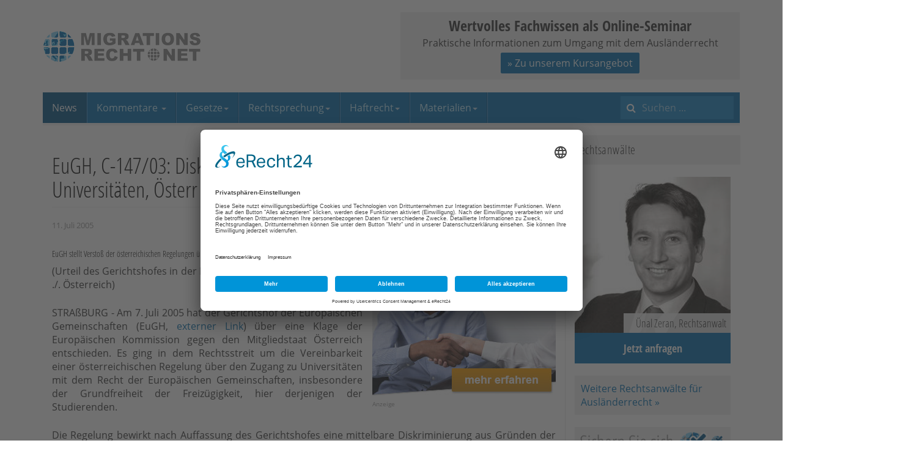

--- FILE ---
content_type: text/html; charset=utf-8
request_url: https://www.migrationsrecht.net/nachrichten-rechtsprechung/eugh-c-14703-diskriminierung-freizkeit-studenten-universitn-terr.html
body_size: 8339
content:

<!DOCTYPE html>
<html lang="de-de" dir="ltr"
	  class='com_content view-article itemid-51 j31 mm-hover'>

<head>
<link href="https://www.migrationsrecht.net/nachrichten-rechtsprechung/eugh-c-14703-diskriminierung-freizkeit-studenten-universitn-terr.html" rel="canonical" />

	<meta http-equiv="content-type" content="text/html; charset=utf-8" />
	<meta name="keywords" content="ausländerrecht, migrationsrecht, aufenthaltsrecht, visum, familiennachzug, asyl, staatsangehörigkeit" />
	<meta name="robots" content="max-snippet:-1, max-image-preview:large, max-video-preview:-1" />
	<meta name="description" content="Migrationsrecht.Net - Expertenportal für deutsches Ausländerrecht und Europäisches Migrationsrecht - Rechtsberatung und Forum für Rechtssuchende" />
	<title>EuGH, C-147/03: Diskriminierung, Freizügigkeit, Studenten, Universitäten, Österr | Nachrichten Rechtsprechung | News</title>
	<link href="https://www.migrationsrecht.net/krwf" rel="shortlink" />
	<link href="/templates/ja_edenite_ii/favicon.ico" rel="shortcut icon" type="image/vnd.microsoft.icon" />
	<link href="https://www.migrationsrecht.net/index.php?option=com_search&amp;Itemid=216&amp;catid=612&amp;id=271&amp;lang=de&amp;view=article&amp;format=opensearch" rel="search" title="Suchen Migrationsrecht.net" type="application/opensearchdescription+xml" />
	<link href="/templates/ja_edenite_ii/css/bootstrap.css" rel="stylesheet" type="text/css" />
	<link href="/plugins/system/bdthemes_shortcodes/css/shortcode-ultimate.css" rel="stylesheet" type="text/css" />
	<link href="/plugins/system/bdthemes_shortcodes/css/font-awesome.min.css" rel="stylesheet" type="text/css" />
	<link href="/media/plg_system_jcepro/site/css/content.min.css?86aa0286b6232c4a5b58f892ce080277" rel="stylesheet" type="text/css" />
	<link href="/templates/system/css/system.css" rel="stylesheet" type="text/css" />
	<link href="/templates/ja_edenite_ii/css/template.css" rel="stylesheet" type="text/css" />
	<link href="/templates/ja_edenite_ii/css/megamenu.css" rel="stylesheet" type="text/css" />
	<link href="/templates/ja_edenite_ii/fonts/font-awesome/css/font-awesome.min.css" rel="stylesheet" type="text/css" />
	<link href="/templates/ja_edenite_ii/js/owl-carousel/owl.carousel.css" rel="stylesheet" type="text/css" />
	<link href="/templates/ja_edenite_ii/js/owl-carousel/owl.theme.css" rel="stylesheet" type="text/css" />
	<link href="/templates/ja_edenite_ii/local/fonts/open-sans/css/open-sans.css" rel="stylesheet" type="text/css" />
	<link href="/templates/ja_edenite_ii/local/fonts/open-sans-condensed/css/open-sans-condensed.css" rel="stylesheet" type="text/css" />
	<link href="/templates/ja_edenite_ii/local/css/mnet.css" rel="stylesheet" type="text/css" />
	<style type="text/css">
.anwaltboxright {
max-width:256px;
}
.anwaltboxright a {
position:relative;
display:block;
}
.anwaltboxright .nametext { 
font-size:18px; 
color:#333; 
font-family:'Open Sans Condensed'; 
font-weight:300; 
display:inline-block; 
background-color:#f1f1f1; 
text-align:right; 
line-height:32px;
padding:0 7px 0 20px;
position:absolute;
bottom:50px;
right:0;
opacity:0.9;
}
.anwaltboxright .button { 
font-size:18px; 
color:#fff; 
font-weight:700; 
font-family:'Open Sans Condensed'; 
display:block; 
background-color:#006cad; 
text-align:center; 
line-height:50px;
padding:0 3px;
}
.anwaltboxright a:hover {
text-decoration:none;
}
.anwaltboxright a:hover .button {
background-color:#005385;
}
.anwaltboxright img {display:block}

.anwaltboxright .cta-box-2 {
margin-top:20px;
background:#f1f1f1;
padding: 10px;
}
@media screen and (max-width:1199px){
.anwaltboxright .nametext { 
position:static;
}
}.topbanner-wrap {
background-color: #f1f1f1;
position:relative;
}
.topbanner-wrap:hover {
box-shadow:0 0 2px #000;
}
.topbanner-inner {
padding: 5px;
text-align: center;
}
.topbanner-headline {
font-size: 24px;
font-weight: 700;
font-family: 'Open Sans Condensed';
text-align: center;
}
.topbanner-wrap .btn {
padding: 5px 10px;
margin-top: 5px;
margin-bottom: 5px;
}
.topbanner-wrap a {
position:absolute;
top:0;
left:0;
display:block;
width:100%;
height:100%;
}
.topbanner-wrap a span {
position:absolute;
top:-20000px;
}
	</style>
	<script type="application/json" class="joomla-script-options new">{"csrf.token":"766dbd42be9a69581a25f19f27a49f62","system.paths":{"root":"","base":""},"system.keepalive":{"interval":3540000,"uri":"\/index.php?option=com_ajax&amp;format=json"}}</script>
	<script src="/media/jui/js/jquery.min.js?9f5a4ed8cf7487babb0ec43d55cd8c36" type="text/javascript"></script>
	<script src="/media/jui/js/jquery-noconflict.js?9f5a4ed8cf7487babb0ec43d55cd8c36" type="text/javascript"></script>
	<script src="/media/jui/js/jquery-migrate.min.js?9f5a4ed8cf7487babb0ec43d55cd8c36" type="text/javascript"></script>
	<script src="/plugins/system/bdthemes_shortcodes/js/shortcode-ultimate.js" type="text/javascript"></script>
	<script src="/media/system/js/caption.js?9f5a4ed8cf7487babb0ec43d55cd8c36" type="text/javascript"></script>
	<script src="/plugins/system/t3/base-bs3/bootstrap/js/bootstrap.js?9f5a4ed8cf7487babb0ec43d55cd8c36" type="text/javascript"></script>
	<script src="/plugins/system/t3/base-bs3/js/jquery.tap.min.js" type="text/javascript"></script>
	<script src="/plugins/system/t3/base-bs3/js/script.js" type="text/javascript"></script>
	<script src="/plugins/system/t3/base-bs3/js/menu.js" type="text/javascript"></script>
	<script src="/templates/ja_edenite_ii/js/owl-carousel/owl.carousel.js" type="text/javascript"></script>
	<script src="/templates/ja_edenite_ii/js/script.js" type="text/javascript"></script>
	<script src="/plugins/system/t3/base-bs3/js/nav-collapse.js" type="text/javascript"></script>
	<script src="/media/system/js/core.js?9f5a4ed8cf7487babb0ec43d55cd8c36" type="text/javascript"></script>
	<!--[if lt IE 9]><script src="/media/system/js/polyfill.event.js?9f5a4ed8cf7487babb0ec43d55cd8c36" type="text/javascript"></script><![endif]-->
	<script src="/media/system/js/keepalive.js?9f5a4ed8cf7487babb0ec43d55cd8c36" type="text/javascript"></script>
	<!--[if lt IE 9]><script src="/media/system/js/html5fallback.js?9f5a4ed8cf7487babb0ec43d55cd8c36" type="text/javascript"></script><![endif]-->
	<script type="text/javascript">
jQuery(window).on('load',  function() {
				new JCaption('img.caption');
			});jQuery(function($){ initTooltips(); $("body").on("subform-row-add", initTooltips); function initTooltips (event, container) { container = container || document;$(container).find(".hasTooltip").tooltip({"html": true,"container": "body"});} });
	</script>

	
<!-- META FOR IOS & HANDHELD -->
	<meta name="viewport" content="width=device-width, initial-scale=1.0, maximum-scale=1.0, user-scalable=no"/>
	<style type="text/stylesheet">
		@-webkit-viewport   { width: device-width; }
		@-moz-viewport      { width: device-width; }
		@-ms-viewport       { width: device-width; }
		@-o-viewport        { width: device-width; }
		@viewport           { width: device-width; }
	</style>
	<script type="text/javascript">
		//<![CDATA[
		if (navigator.userAgent.match(/IEMobile\/10\.0/)) {
			var msViewportStyle = document.createElement("style");
			msViewportStyle.appendChild(
				document.createTextNode("@-ms-viewport{width:auto!important}")
			);
			document.getElementsByTagName("head")[0].appendChild(msViewportStyle);
		}
		//]]>
	</script>
<meta name="HandheldFriendly" content="true"/>
<meta name="apple-mobile-web-app-capable" content="YES"/>
<!-- //META FOR IOS & HANDHELD -->




<!-- Le HTML5 shim and media query for IE8 support -->
<!--[if lt IE 9]>
<script src="//html5shim.googlecode.com/svn/trunk/html5.js"></script>
<script type="text/javascript" src="/plugins/system/t3/base-bs3/js/respond.min.js"></script>
<![endif]-->

<!-- You can add Google Analytics here or use T3 Injection feature -->
<!-- BEGIN: Custom advanced (www.pluginaria.com) -->
<link rel="preconnect" href="//app.eu.usercentrics.eu">
<link rel="preconnect" href="//api.eu.usercentrics.eu">
<link rel="preconnect" href="//sdp.eu.usercentrics.eu">
<link rel="preload" href="//app.eu.usercentrics.eu/browser-ui/latest/loader.js" as="script">
<script id="usercentrics-cmp" async data-eu-mode="true" data-settings-id="5ZoCKm-et" src="https://app.eu.usercentrics.eu/browser-ui/latest/loader.js"></script> 
<script type="application/javascript" src="https://sdp.eu.usercentrics.eu/latest/uc-block.bundle.js"></script><!-- END: Custom advanced (www.pluginaria.com) -->







</head>

<body>

<div class="t3-wrapper"> <!-- Need this wrapper for off-canvas menu. Remove if you don't use of-canvas -->

  
<!-- HEADER -->
<header id="t3-header" class="container t3-header">
	<div class="row">

		<!-- LOGO -->
		<div class="col-xs-12 col-sm-6 logo">
			<div class="logo-image">
				<a href="/" title="Migrationsrecht.net">
											<img class="logo-img" src="/images/logo-migrationsrecht.png" alt="Migrationsrecht.net" />
															<span>Migrationsrecht.net</span>
				</a>
				<small class="site-slogan"></small>
			</div>
		</div>
		<!-- //LOGO -->

					<div class="col-xs-12 col-sm-6">
									<!-- HEAD LOGIN -->
					<div class="head-login ">
						<!-- BEGIN: Custom advanced (www.pluginaria.com) -->
<div class="topbanner-wrap">
  <div class="topbanner-inner">
  <div class="topbanner-headline">Wertvolles Fachwissen als Online-Seminar</div>
  <div class="topbanner-text">Praktische Informationen zum Umgang mit dem Ausländerrecht</div>
  <button class="btn btn-primary">» Zu unserem Kursangebot</button>
  </div>
<a href="https://www.migrationsrecht.net/webinare/"><span>» Zu unserem Kursangebot</span></a>
</div><!-- END: Custom advanced (www.pluginaria.com) -->

					</div>
					<!-- //HEAD LOGIN -->
				
							</div>
		
	</div>
</header>
<!-- //HEADER -->


  
<!-- MAIN NAVIGATION -->
<nav id="t3-mainnav" class="wrap navbar navbar-default t3-mainnav">
	<div class="container">
		<div class="mainnav-inner clearfix">
			<!-- Brand and toggle get grouped for better mobile display -->
			<div class="navbar-header pull-left">
			
														<button type="button" class="navbar-toggle" data-toggle="collapse" data-target=".t3-navbar-collapse" aria-label="navbar-toggle">
						<span class="fa fa-bars"></span>
					</button>
				
				
			</div>

							<div class="t3-navbar-collapse navbar-collapse collapse"></div>
			
			<div class="t3-navbar navbar-collapse collapse pull-left">
				<div  class="t3-megamenu"  data-responsive="true">
<ul itemscope itemtype="http://www.schema.org/SiteNavigationElement" class="nav navbar-nav level0">
<li itemprop='name' class="active" data-id="215" data-level="1" data-hidesub="1">
<a itemprop='url' class=""  href="/"   data-target="#">News </a>

</li>
<li itemprop='name' class="dropdown mega" data-id="232" data-level="1">
<a itemprop='url' class=" dropdown-toggle"  href="/kommentar-auslaenderrecht.html"   data-target="#" data-toggle="dropdown">Kommentare <em class="caret"></em></a>

<div class="nav-child dropdown-menu mega-dropdown-menu"  ><div class="mega-dropdown-inner">
<div class="row">
<div class="col-xs-12 mega-col-nav" data-width="12"><div class="mega-inner">
<ul itemscope itemtype="http://www.schema.org/SiteNavigationElement" class="mega-nav level1">
<li itemprop='name'  data-id="1106" data-level="2">
<a itemprop='url' class=""  href="/kommentar-aufenthaltsgesetz-aufenthg-gesetz-aufenthalt-erwerbstaetigkeit-aufenthaltserlaubnis-niederlassungserlaubnis-aufenthg.html"   data-target="#">AufenthG </a>

</li>
<li itemprop='name'  data-id="1107" data-level="2">
<a itemprop='url' class=""  href="/kommentar-freizuegg-eu-freizuegigkeitsgesetz-gesetz-freizuegigkeit-unionsbuerger-freizuegg/eu.html"   data-target="#">FreizügG </a>

</li>
<li itemprop='name'  data-id="1108" data-level="2">
<a itemprop='url' class=""  href="/kommentar-arb1-80-assoziationsratsbeschluss-ewg-tuerkei-arb-1/80.html"   data-target="#">ARB 1/80 </a>

</li>
<li itemprop='name'  data-id="1109" data-level="2">
<a itemprop='url' class=""  href="/kommentar-famfg-gesetz-verfahren-freiheitsentziehung-familiensachen-freiwillige-gerichtsbarkeit-famfg.html"   data-target="#">FamFG </a>

</li>
<li itemprop='name'  data-id="1110" data-level="2">
<a itemprop='url' class=""  href="/kommentar-staatsangehoerigkeitsgesetz-stag-deutscher-pass-stag.html"   data-target="#">StAG </a>

</li>
</ul>
</div></div>
</div>
</div></div>
</li>
<li itemprop='name' class="dropdown mega" data-id="2140" data-level="1">
<a itemprop='url' class=" dropdown-toggle"  href="/gesetze-auslaenderrecht.html"   data-target="#" data-toggle="dropdown">Gesetze<em class="caret"></em></a>

<div class="nav-child dropdown-menu mega-dropdown-menu"  ><div class="mega-dropdown-inner">
<div class="row">
<div class="col-xs-12 mega-col-nav" data-width="12"><div class="mega-inner">
<ul itemscope itemtype="http://www.schema.org/SiteNavigationElement" class="mega-nav level1">
<li itemprop='name'  data-id="209" data-level="2" data-hidesub="1">
<a itemprop='url' class=""  href="/gesetze-auslaenderrecht.html"   data-target="#">Aktuelle Gesetze </a>

</li>
<li itemprop='name'  data-id="2178" data-level="2">
<a itemprop='url' class=""  href="/gesetze/historie-der-aenderungsgesetze.html"   data-target="#">Historie der Änderungsgesetze </a>

</li>
<li itemprop='name'  data-id="214" data-level="2">
<a itemprop='url' class=""  href="/gesetze/gesetzentwuerfe.html"   data-target="#">Gesetzentwürfe </a>

</li>
</ul>
</div></div>
</div>
</div></div>
</li>
<li itemprop='name' class="dropdown mega" data-id="212" data-level="1">
<a itemprop='url' class=" dropdown-toggle"  href="/gerichtshof-der-europaeischen-union.html"   data-target="#" data-toggle="dropdown">Rechtsprechung<em class="caret"></em></a>

<div class="nav-child dropdown-menu mega-dropdown-menu"  ><div class="mega-dropdown-inner">
<div class="row">
<div class="col-xs-12 mega-col-nav" data-width="12"><div class="mega-inner">
<ul itemscope itemtype="http://www.schema.org/SiteNavigationElement" class="mega-nav level1">
<li itemprop='name'  data-id="2152" data-level="2">
<a itemprop='url' class=""  href="/gerichtshof-der-europaeischen-union.html"   data-target="#">EuGH </a>

</li>
<li itemprop='name'  data-id="2153" data-level="2">
<a itemprop='url' class=""  href="/europaeischer-gerichtshof-fuer-menschenrechte.html"   data-target="#">EGMR </a>

</li>
<li itemprop='name'  data-id="2154" data-level="2">
<a itemprop='url' class=""  href="https://www.bundesverfassungsgericht.de/SiteGlobals/Forms/Suche/Entscheidungensuche_Formular.html?language_=de"   data-target="#">BVerfG</a>

</li>
<li itemprop='name'  data-id="2155" data-level="2">
<a itemprop='url' class=""  href="https://www.bverwg.de/suche"   data-target="#">BVerwG</a>

</li>
</ul>
</div></div>
</div>
</div></div>
</li>
<li itemprop='name' class="dropdown mega" data-id="2156" data-level="1">
<a itemprop='url' class=" dropdown-toggle"  href="/rechtsprechung/freiheitsentziehungs-und-haftrecht/freiheitsentziehung-grundsatz.html"   data-target="#" data-toggle="dropdown">Haftrecht<em class="caret"></em></a>

<div class="nav-child dropdown-menu mega-dropdown-menu"  ><div class="mega-dropdown-inner">
<div class="row">
<div class="col-xs-12 mega-col-nav" data-width="12"><div class="mega-inner">
<ul itemscope itemtype="http://www.schema.org/SiteNavigationElement" class="mega-nav level1">
<li itemprop='name'  data-id="225" data-level="2">
<a itemprop='url' class=""  href="/rechtsprechung/freiheitsentziehungs-und-haftrecht/freiheitsentziehung-grundsatz.html"   data-target="#">Grundsätze </a>

</li>
<li itemprop='name'  data-id="226" data-level="2">
<a itemprop='url' class=""  href="/rechtsprechung/freiheitsentziehungs-und-haftrecht/haftarten.html"   data-target="#">Haftarten </a>

</li>
</ul>
</div></div>
</div>
</div></div>
</li>
<li itemprop='name' class="dropdown mega" data-id="2158" data-level="1">
<a itemprop='url' class=" dropdown-toggle"  href="/contacts/seminarunterlagen.html"   data-target="#" data-toggle="dropdown">Materialien<em class="caret"></em></a>

<div class="nav-child dropdown-menu mega-dropdown-menu"  ><div class="mega-dropdown-inner">
<div class="row">
<div class="col-xs-12 mega-col-nav" data-width="12"><div class="mega-inner">
<ul itemscope itemtype="http://www.schema.org/SiteNavigationElement" class="mega-nav level1">
<li itemprop='name'  data-id="2157" data-level="2">
<a itemprop='url' class=""  href="/contacts/seminarunterlagen.html"   data-target="#">Seminarunterlagen </a>

</li>
<li itemprop='name'  data-id="207" data-level="2">
<a itemprop='url' class=""  href="/beitraege-und-vortragsunterlagen.html"   data-target="#">Beiträge/Seminare </a>

</li>
<li itemprop='name'  data-id="208" data-level="2">
<a itemprop='url' class=""  href="/e-books-auslaenderrecht/583-e-books-auslerrecht.html"   data-target="#">E-Books </a>

</li>
</ul>
</div></div>
</div>
</div></div>
</li>
</ul>
</div>

			</div>

								<!-- NAV SEARCH -->
					<div class="nav-search pull-right">
						<div class="search">
	<form action="/news/nachrichten-rechtsprechung/" method="post" class="form-inline form-search">
		<label for="mod-search-searchword93" class="element-invisible">Suchen ...</label> <input name="searchword" id="mod-search-searchword" aria-label="search" maxlength="200"  class="form-control search-query" type="search" placeholder="Suchen ..." />		<input type="hidden" name="task" value="search" />
		<input type="hidden" name="option" value="com_search" />
		<input type="hidden" name="Itemid" value="216" />
	</form>
</div>

					</div>
					<!-- //NAV SEARCH -->
						</div>
	</div>
</nav>
<!-- //MAIN NAVIGATION -->


  
<div id="t3-mainbody" class="container t3-mainbody">
	<div class="row">

		<!-- MAIN CONTENT -->
		<div id="t3-content" class="t3-content col-xs-12 col-sm-8  col-md-9">
				
						<div class="item-page clearfix">


<!-- Article -->
<article itemscope itemtype="http://schema.org/Article">
  <meta itemscope itemprop="mainEntityOfPage"  itemType="https://schema.org/WebPage" itemid="https://google.com/article"/>
	<meta itemprop="inLanguage" content="de-DE" />

		
<header class="article-header clearfix">
	<h1 class="article-title" itemprop="headline">
					EuGH, C-147/03: Diskriminierung, Freizügigkeit, Studenten, Universitäten, Österr			<meta itemprop="url" content="https://www.migrationsrecht.net/nachrichten-rechtsprechung/eugh-c-14703-diskriminierung-freizkeit-studenten-universitn-terr.html" />
			</h1>

			</header>


<!-- Aside -->
<aside class="article-aside clearfix">
    	<dl class="article-info  muted">

		
			<dt class="article-info-term">
													Details							</dt>

			
			
			
										<dd class="published hasTooltip" title="Veröffentlicht: ">
				<i class="fa fa-calendar"></i>
				<time datetime="2005-07-11T01:34:58+02:00" itemprop="datePublished">
					11. Juli 2005          <meta  itemprop="datePublished" content="2005-07-11T01:34:58+02:00" />
          <meta  itemprop="dateModified" content="2005-07-11T01:34:58+02:00" />
				</time>
			</dd>
					
					
			
						</dl>
    
  </aside>  
<!-- //Aside -->



	
<div style="float:right;width:300px;height:250px;margin:0 0 1em 1em;">
<a href="/werbung/werbeplaetze-auf-migrationsrecht.html"><img src="/images/banners/anzeige-mnet.jpg" alt="Anzeige Werbung Kanzleien" /></a>
<span style="font-size:x-small;color:#999;">Anzeige</span>
</div>
	

	
	
	<section class="article-content clearfix" itemprop="articleBody">
		<H5 align=justify>EuGH stellt Verstoß der österreichischen Regelungen über den Hochschulzugang gegen Gemeinschaftsrecht fest</H5>
<P align=justify>(Urteil des Gerichtshofes in der Rechtssache C-147/03, Kommission ./. Österreich)</P>
<P align=justify>STRAßBURG - Am 7. Juli 2005 hat der Gerichtshof der Europäischen Gemeinschaften (EuGH, <A href="http://www.curia.eu.int" target=_blank>externer Link</A>) über eine Klage der Europäischen Kommission gegen den Mitgliedstaat Österreich entschieden. Es ging in dem Rechtsstreit um die Vereinbarkeit einer österreichischen Regelung über den Zugang zu Universitäten mit dem Recht der Europäischen Gemeinschaften, insbesondere der Grundfreiheit der Freizügigkeit, hier derjenigen der Studierenden.</P> <P align=justify>Die Regelung bewirkt nach Auffassung des Gerichtshofes eine mittelbare Diskriminierung aus Gründen der Staatsangehörigkeit, indem sie den Zugang von Studenten, die ihren Sekundarschulabschluss in einem anderen Mitgliedstaat erworben haben, von der Erfüllung nicht nur der österreichischen allgemeinen Zulassungsvoraussetzungen, sondern auch der Voraussetzungen einer unmittelbaren Zulassung zur gewünschten Studienrichtung in diesem anderen Staat abhängig macht.</P>
<P align=justify>Der EuGH hat entschieden, dass die österreichische Regelung über den Zugang zum Hochschul- und Universitätsstudium gegen das Verbot der Diskriminierung aus Gründen der Staatsangehörigkeit und die Bestimmungen des EG-Vertrags über die berufliche Bildung verstoße. Österreich habe nicht die erforderlichen Maßnahmen getroffen, um sicherzustellen, dass die Inhaber von in anderen Mitgliedstaaten erworbenen Sekundarschulabschlüssen unter den gleichen Voraussetzungen wie die Inhaber österreichischer Sekundarschulabschlüsse Zugang zu diesem Studium haben.</P>
<P align=justify>Nach den Feststellungen des Gerichtshofes führt diese Zugangsregelung nicht nur eine unterschiedliche<BR>Behandlung zum Nachteil derjenigen Schulabgänger ein, die ihren Sekundarschulabschluss in einem anderen Mitgliedstaat als Österreich erworben haben, sondern auch eine unterschiedliche Behandlung zwischen diesen Schulabgängern selbst, je nach dem Mitgliedstaat, in dem sie ihren Sekundarschulabschluss erworben haben. Diese Regelung wirke sich stärker auf Schulabgänger anderer Mitgliedstaaten als auf österreichische Schulabgänger aus und führe damit zu einer mittelbaren Diskriminierung aus Gründen der Staatsangehörigkeit.</P>
<P align=justify>Diese Diskriminierung könnte nur dann gerechtfertigt sein, wenn sie auf objektiven, von der Staatsangehörigkeit der Betroffenen unabhängigen Erwägungen beruhte und in einem angemessenen Verhältnis zu einem legitimen Zweck stünde, der mit den nationalen Rechtsvorschriften verfolgt wird.</P>
<P align=justify>Der Gerichtshof prüfte unter folgenden Aspekten, ob für die mittelbare Diskriminierung eine Rechtfertigung existierte:</P>
<UL>
<LI>Interesse an der Wahrung der Einheitlichkeit des österreichischen Systems der Hochschul- und Universitätsausbildung,</LI>
<LI>Interesse an der Verhütung von Missbräuchen des Gemeinschaftsrechts, und</LI>
<LI>Zulässigkeit nach zwei im Rahmen des Europarats geschlossenen Übereinkünften von 1953 und 1997 über die Gleichwertigkeit der Reifezeugnisse.</LI></UL>
<P align=justify>In allen Punkten gelangte der EuGH zu einem negativen Ergebnis. Daher gab er der Klage der Kommission statt.</P>
<P align=justify>Die Reaktionen diesseits und jenseits der deutsch-österreichischen Grenze und in Brüssel waren erwartungsgemäß kontrovers. Österreichs Bildungsministerin Elisabeth Gehrer gab unmittelbar nach dem Spruch einen seit längerem geplanten "Notfallplan" bekannt. Am 8. Juli 2005 sollte das Parlament ein Gesetz beschließen, das die Unis zur Festlegung von Auswahlverfahren vor dem Studium oder zu einem Eingangssemester ermächtigt ? für die deutschen Numerus-clausus- Fächer Medizin, Zahn- und Veterinärmedizin, Biologie, Psychologie, Pharmazie und das Nicht-NC-Fach BWL. Diese Ermächtigung soll auf zwei Jahre befristet sein, danach wird evaluiert. Eine weitere Bedingung ist, dass die gleiche Zahl an Studierenden wie bisher ausgebildet wird.</P>
<P align=justify>Der Sprecher von EU-Bildungskommissar Jan Figel, Frédéric Vincent, führte gegenüber der österreichischen Zeitung "Der Standard" aus: "Das Urteil ist nicht überraschend. Und es ist eine gute Nachricht für die europäischen Studenten. Wir begrüßen die Entscheidung. Es liegt nun an Österreich, Änderungen vorzunehmen und das Urteil umzusetzen." Die EU-Kommission warte darauf. Er hob hervor, dass das Gericht insbesondere die Bewegungsfreiheit eingeschränkt sah. Er warnte Österreich, Maßnahmen zu ergreifen, die weitere Einschränkungen etwa für Medizinstudenten vorsähen. Es liege an jedem EU-Mitgliedsstaat, sein eigenes Hochschulsystem zu organisieren, aber es dürfe nicht diskriminierend geschehen.</P>
<P align=justify>In Berlin wurde das Urteil begrüßt: "Wir sind in Europa und da ist es wichtig, dass Menschen den höchstmöglichen Grad an Freiheit und keine national bedingten Schranken haben", hieß es im Büro von Bildungsministerin Edelgard Bulmahn (SPD). Dort erwartet man auch keinen größeren Andrang deutscher Studenten an österreichischen Hochschulen.</P>
<P align=justify>Link zum vollständigen Urteilstext (externer Link): http://curia.eu.int/jurisp/cgi-bin/form.pl?lang=de&Submit=Suchen&alldocs=alldocs&docj=docj&docop=docop&docor=docor&docjo=docjo&numaff=C+147%2F03&datefs=&datefe=&nomusuel=&domaine=&mots=&resmax=100 </P>
	</section>

  <!-- footer -->
    <!-- //footer -->

	
	
	
</article>
<!-- //Article -->


</div>
			
				</div>
		<!-- //MAIN CONTENT -->

		<!-- SIDEBAR RIGHT -->
		<div class="t3-sidebar t3-sidebar-right col-xs-12 col-sm-4  col-md-3 ">
			<div class="t3-module module " id="Mod184"><div class="module-inner"><div class="module-ct"><!-- BEGIN: Custom advanced (www.pluginaria.com) -->
<div class="module-title">Rechtsanwälte</div><div class="anwaltboxright">
<a href="https://www.migrationsrecht.net/rechtsanwalt-auslaenderrecht/590-rechtsberatung.html#zeran" target="_top">
<img width="100%" alt="Ünal Zeran, Rechtsanwalt" src="https://www.migrationsrecht.net/images/lawyers/ra-zeran.jpg">
<span class="nametext">Ünal Zeran, Rechtsanwalt</span>
<span class="button">Jetzt anfragen</span>
</a>
<div class="cta-box-2"><a href="https://www.migrationsrecht.net/adressen/rechtsanwalt-auslaenderrecht/">Weitere Rechtsanwälte für Ausländerrecht &raquo;</a></div>
</div><!-- END: Custom advanced (www.pluginaria.com) -->
</div></div></div><div class="t3-module module " id="Mod186"><div class="module-inner"><div class="module-ct">

<div class="custom"  >
	<p><a href="/mitglied-werden.html"><img src="/images/banners/banner-klein-mitgliedschaft.jpg" alt="banner klein mitgliedschaft" /></a></p></div>
</div></div></div><div class="t3-module module " id="Mod16"><div class="module-inner"><h3 class="module-title "><span>Mitglieder</span></h3><div class="module-ct">	<form action="/news/nachrichten-rechtsprechung/" method="post" id="login-form">
				<fieldset class="userdata">
			<div id="form-login-username" class="form-group">
									<div class="input-group">
						<span class="input-group-addon">
							<span class="fa fa-user tip" title="Benutzername"></span>
						</span>
						<input id="modlgn-username" type="text" name="username" class="input form-control" tabindex="0" size="18"
							   placeholder="Benutzername" aria-label="username" />
					</div>
							</div>
			<div id="form-login-password" class="form-group">
								<div class="input-group">
						<span class="input-group-addon">
							<span class="fa fa-lock tip" title="Passwort"></span>
						</span>
					<input id="modlgn-passwd" type="password" name="password" class="input form-control" tabindex="0"
						   size="18" placeholder="Passwort" aria-label="password" />
				</div>
						</div>
					
							<div id="form-login-remember" class="form-group">
					<input id="modlgn-remember" type="checkbox"
							name="remember" class="input"
							value="yes" aria-label="remember"/> Angemeldet bleiben				</div>
						<div class="control-group">
				<input type="submit" name="Submit" class="btn btn-primary" value="Anmelden"/>
			</div>

						<ul class="unstyled">
								<li>
					<a href="/lost-user-name.html">
						Benutzername vergessen?</a>
				</li>
				<li>
					<a href="/passwort-vergessen.html">Passwort vergessen?</a>
				</li>
				<li>
					<a href="/mitglied-werden.html">
					Mitglied werden</a>
				</li>
			</ul>

			<input type="hidden" name="option" value="com_users"/>
			<input type="hidden" name="task" value="user.login"/>
			<input type="hidden" name="return" value="aHR0cHM6Ly93d3cubWlncmF0aW9uc3JlY2h0Lm5ldC9uYWNocmljaHRlbi1yZWNodHNwcmVjaHVuZy9ldWdoLWMtMTQ3MDMtZGlza3JpbWluaWVydW5nLWZyZWl6a2VpdC1zdHVkZW50ZW4tdW5pdmVyc2l0bi10ZXJyLmh0bWw="/>
			<input type="hidden" name="766dbd42be9a69581a25f19f27a49f62" value="1" />		</fieldset>
			</form>
</div></div></div><div class="t3-module module " id="Mod171"><div class="module-inner"><h3 class="module-title "><span>Partnerseiten</span></h3><div class="module-ct"><!-- BEGIN: Custom advanced (www.pluginaria.com) -->
<div style="text-align:center;">
<a style="display:block;text-align:center;" href="https://www.migrationsrecht.eu"><img src="/images/banners/mnet-300x250.jpg" ></a>
<span style="font-size:x-small;color:#999;">Anzeige</span>
</div><!-- END: Custom advanced (www.pluginaria.com) -->
</div></div></div>
		</div>
		<!-- //SIDEBAR RIGHT -->

	</div>
</div> 



  


  
<!-- BACK TOP TOP BUTTON -->
<div id="back-to-top" data-spy="affix" data-offset-top="200" class="back-to-top hidden-xs hidden-sm affix-top">
  <button class="btn btn-primary" title="Back to Top"><span class="fa fa-long-arrow-up" aria-hidden="true"></span><span class="element-invisible">empty</span></button>
</div>

<script type="text/javascript">
(function($) {
  // Back to top
  $('#back-to-top').on('click', function(){
    $("html, body").animate({scrollTop: 0}, 500);
    return false;
  });
})(jQuery);
</script>
<!-- BACK TO TOP BUTTON -->

<!-- FOOTER -->
<footer id="t3-footer" class="wrap t3-footer">

	
	<div class="container">
		<section class="t3-copyright text-center">
				<div class="row">
					<div class="col-xs-12 copyright ">
						<ul class="nav nav-pills nav-stacked menu">
<li class="item-486"><a href="/datenschutz.html" class="">Datenschutz</a></li><li class="item-91"><a href="/impressum.html" class="">Impressum</a></li><li class="item-94"><a href="/internes/580-nutzungsbedingungen.html" class="">AGB</a></li><li class="item-92"><a href="/internes/ueber-migrationsrechtnet.html" class="">Über M.Net</a></li><li class="item-2139"><a href="/sitemap-news.html" class="">Sitemap News</a></li></ul>
<!-- BEGIN: Custom advanced (www.pluginaria.com) -->
<a href="javascript:UC_UI.showSecondLayer();">Cookie-Einstellungen</a><!-- END: Custom advanced (www.pluginaria.com) -->

					</div>
									</div>
		</section>
	</div>

</footer>
<!-- //FOOTER -->

</div>

</body>

</html>